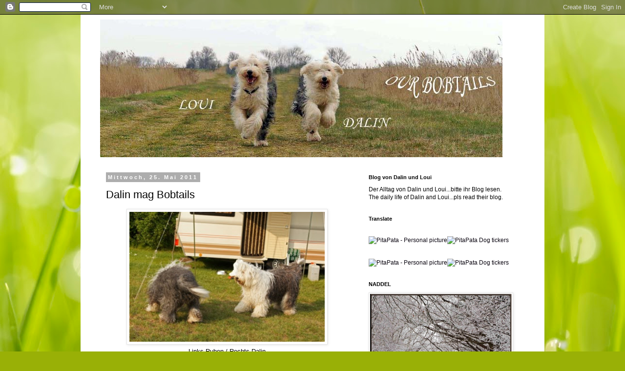

--- FILE ---
content_type: text/html; charset=UTF-8
request_url: https://ourbobtails-bertha.blogspot.com/b/stats?style=BLACK_TRANSPARENT&timeRange=ALL_TIME&token=APq4FmDNQkO4awWtJ_hoFHc0HXIkud1QLe4XB6sUEhpVf7mvkI8S4itBaPZKSnYSRKcV1ZXbrlCF1bbVKRLklzipqa60bcOFJA
body_size: -35
content:
{"total":259406,"sparklineOptions":{"backgroundColor":{"fillOpacity":0.1,"fill":"#000000"},"series":[{"areaOpacity":0.3,"color":"#202020"}]},"sparklineData":[[0,0],[1,1],[2,0],[3,2],[4,4],[5,4],[6,4],[7,3],[8,93],[9,5],[10,4],[11,4],[12,7],[13,2],[14,1],[15,2],[16,2],[17,1],[18,2],[19,18],[20,4],[21,2],[22,2],[23,100],[24,2],[25,1],[26,1],[27,3],[28,2],[29,2]],"nextTickMs":450000}